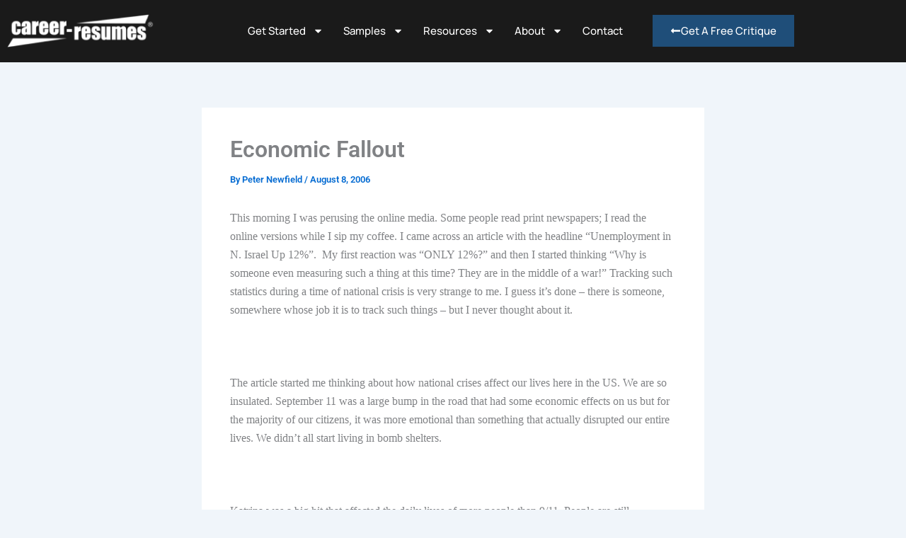

--- FILE ---
content_type: text/css
request_url: https://careerresumes.com/wp-content/uploads/elementor/css/post-126.css?ver=1769179882
body_size: 1139
content:
.elementor-126 .elementor-element.elementor-element-792d708:not(.elementor-motion-effects-element-type-background), .elementor-126 .elementor-element.elementor-element-792d708 > .elementor-motion-effects-container > .elementor-motion-effects-layer{background-image:url("https://careerresumes.com/wp-content/uploads/2025/01/Group-115-3-e1737992285254.png");background-position:center center;background-repeat:no-repeat;background-size:cover;}.elementor-126 .elementor-element.elementor-element-792d708{transition:background 0.3s, border 0.3s, border-radius 0.3s, box-shadow 0.3s;padding:70px 0px 60px 0px;}.elementor-126 .elementor-element.elementor-element-792d708 > .elementor-background-overlay{transition:background 0.3s, border-radius 0.3s, opacity 0.3s;}.elementor-126 .elementor-element.elementor-element-e75fb7d > .elementor-element-populated{padding:0px 20px 0px 0px;}.elementor-widget-heading .elementor-heading-title{font-family:var( --e-global-typography-primary-font-family ), Sans-serif;font-weight:var( --e-global-typography-primary-font-weight );color:var( --e-global-color-primary );}.elementor-126 .elementor-element.elementor-element-ed2f1e7{text-align:start;}.elementor-126 .elementor-element.elementor-element-ed2f1e7 .elementor-heading-title{font-family:"Fraunces", Sans-serif;font-size:22px;font-weight:500;color:#FFFFFF;}.elementor-widget-text-editor{font-family:var( --e-global-typography-text-font-family ), Sans-serif;font-weight:var( --e-global-typography-text-font-weight );color:var( --e-global-color-text );}.elementor-widget-text-editor.elementor-drop-cap-view-stacked .elementor-drop-cap{background-color:var( --e-global-color-primary );}.elementor-widget-text-editor.elementor-drop-cap-view-framed .elementor-drop-cap, .elementor-widget-text-editor.elementor-drop-cap-view-default .elementor-drop-cap{color:var( --e-global-color-primary );border-color:var( --e-global-color-primary );}.elementor-126 .elementor-element.elementor-element-9d107bc{text-align:start;font-family:"Manrope", Sans-serif;font-size:15px;font-weight:400;color:#FFFFFF;}.elementor-126 .elementor-element.elementor-element-e27dea3{text-align:start;font-family:"Manrope", Sans-serif;font-size:15px;font-weight:400;color:#FFFFFF;}.elementor-widget-button .elementor-button{background-color:var( --e-global-color-accent );font-family:var( --e-global-typography-accent-font-family ), Sans-serif;font-weight:var( --e-global-typography-accent-font-weight );}.elementor-126 .elementor-element.elementor-element-08d2445 .elementor-button{background-color:#1F4E79;font-family:"Manrope", Sans-serif;font-size:16px;font-weight:500;text-transform:capitalize;fill:#FFFFFF;color:#FFFFFF;border-radius:0px 0px 0px 0px;padding:17px 0px 17px 0px;}.elementor-126 .elementor-element.elementor-element-08d2445 .elementor-button:hover, .elementor-126 .elementor-element.elementor-element-08d2445 .elementor-button:focus{background-color:#FFFFFF;color:#1F4E79;}.elementor-126 .elementor-element.elementor-element-08d2445 .elementor-button-content-wrapper{flex-direction:row;}.elementor-126 .elementor-element.elementor-element-08d2445 .elementor-button .elementor-button-content-wrapper{gap:14px;}.elementor-126 .elementor-element.elementor-element-08d2445 .elementor-button:hover svg, .elementor-126 .elementor-element.elementor-element-08d2445 .elementor-button:focus svg{fill:#1F4E79;}.elementor-126 .elementor-element.elementor-element-8a9f0bc > .elementor-element-populated{padding:0px 20px 0px 30px;}.elementor-126 .elementor-element.elementor-element-6d9e97e{text-align:start;}.elementor-126 .elementor-element.elementor-element-6d9e97e .elementor-heading-title{font-family:"Fraunces", Sans-serif;font-size:22px;font-weight:500;color:#FFFFFF;}.elementor-widget-icon-list .elementor-icon-list-item:not(:last-child):after{border-color:var( --e-global-color-text );}.elementor-widget-icon-list .elementor-icon-list-icon i{color:var( --e-global-color-primary );}.elementor-widget-icon-list .elementor-icon-list-icon svg{fill:var( --e-global-color-primary );}.elementor-widget-icon-list .elementor-icon-list-item > .elementor-icon-list-text, .elementor-widget-icon-list .elementor-icon-list-item > a{font-family:var( --e-global-typography-text-font-family ), Sans-serif;font-weight:var( --e-global-typography-text-font-weight );}.elementor-widget-icon-list .elementor-icon-list-text{color:var( --e-global-color-secondary );}.elementor-126 .elementor-element.elementor-element-20b0368 .elementor-icon-list-items:not(.elementor-inline-items) .elementor-icon-list-item:not(:last-child){padding-block-end:calc(5px/2);}.elementor-126 .elementor-element.elementor-element-20b0368 .elementor-icon-list-items:not(.elementor-inline-items) .elementor-icon-list-item:not(:first-child){margin-block-start:calc(5px/2);}.elementor-126 .elementor-element.elementor-element-20b0368 .elementor-icon-list-items.elementor-inline-items .elementor-icon-list-item{margin-inline:calc(5px/2);}.elementor-126 .elementor-element.elementor-element-20b0368 .elementor-icon-list-items.elementor-inline-items{margin-inline:calc(-5px/2);}.elementor-126 .elementor-element.elementor-element-20b0368 .elementor-icon-list-items.elementor-inline-items .elementor-icon-list-item:after{inset-inline-end:calc(-5px/2);}.elementor-126 .elementor-element.elementor-element-20b0368 .elementor-icon-list-icon i{transition:color 0.3s;}.elementor-126 .elementor-element.elementor-element-20b0368 .elementor-icon-list-icon svg{transition:fill 0.3s;}.elementor-126 .elementor-element.elementor-element-20b0368{--e-icon-list-icon-size:14px;--icon-vertical-offset:0px;}.elementor-126 .elementor-element.elementor-element-20b0368 .elementor-icon-list-item > .elementor-icon-list-text, .elementor-126 .elementor-element.elementor-element-20b0368 .elementor-icon-list-item > a{font-family:"Manrope", Sans-serif;font-size:15px;font-weight:400;}.elementor-126 .elementor-element.elementor-element-20b0368 .elementor-icon-list-text{color:#FFFFFF;transition:color 0.3s;}.elementor-126 .elementor-element.elementor-element-34eb07e > .elementor-element-populated{padding:0px 10px 0px 10px;}.elementor-126 .elementor-element.elementor-element-cb833d1{text-align:start;}.elementor-126 .elementor-element.elementor-element-cb833d1 .elementor-heading-title{font-family:"Fraunces", Sans-serif;font-size:22px;font-weight:500;color:#FFFFFF;}.elementor-126 .elementor-element.elementor-element-b4eccc8 .elementor-icon-list-items:not(.elementor-inline-items) .elementor-icon-list-item:not(:last-child){padding-block-end:calc(5px/2);}.elementor-126 .elementor-element.elementor-element-b4eccc8 .elementor-icon-list-items:not(.elementor-inline-items) .elementor-icon-list-item:not(:first-child){margin-block-start:calc(5px/2);}.elementor-126 .elementor-element.elementor-element-b4eccc8 .elementor-icon-list-items.elementor-inline-items .elementor-icon-list-item{margin-inline:calc(5px/2);}.elementor-126 .elementor-element.elementor-element-b4eccc8 .elementor-icon-list-items.elementor-inline-items{margin-inline:calc(-5px/2);}.elementor-126 .elementor-element.elementor-element-b4eccc8 .elementor-icon-list-items.elementor-inline-items .elementor-icon-list-item:after{inset-inline-end:calc(-5px/2);}.elementor-126 .elementor-element.elementor-element-b4eccc8 .elementor-icon-list-icon i{transition:color 0.3s;}.elementor-126 .elementor-element.elementor-element-b4eccc8 .elementor-icon-list-icon svg{transition:fill 0.3s;}.elementor-126 .elementor-element.elementor-element-b4eccc8{--e-icon-list-icon-size:14px;--icon-vertical-offset:0px;}.elementor-126 .elementor-element.elementor-element-b4eccc8 .elementor-icon-list-item > .elementor-icon-list-text, .elementor-126 .elementor-element.elementor-element-b4eccc8 .elementor-icon-list-item > a{font-family:"Manrope", Sans-serif;font-size:15px;font-weight:400;}.elementor-126 .elementor-element.elementor-element-b4eccc8 .elementor-icon-list-text{color:#FFFFFF;transition:color 0.3s;}.elementor-126 .elementor-element.elementor-element-c497767 > .elementor-element-populated{padding:0px 10px 0px 10px;}.elementor-126 .elementor-element.elementor-element-006309e{text-align:start;}.elementor-126 .elementor-element.elementor-element-006309e .elementor-heading-title{font-family:"Fraunces", Sans-serif;font-size:22px;font-weight:500;color:#FFFFFF;}.elementor-126 .elementor-element.elementor-element-b3c2e8c .elementor-icon-list-items:not(.elementor-inline-items) .elementor-icon-list-item:not(:last-child){padding-block-end:calc(5px/2);}.elementor-126 .elementor-element.elementor-element-b3c2e8c .elementor-icon-list-items:not(.elementor-inline-items) .elementor-icon-list-item:not(:first-child){margin-block-start:calc(5px/2);}.elementor-126 .elementor-element.elementor-element-b3c2e8c .elementor-icon-list-items.elementor-inline-items .elementor-icon-list-item{margin-inline:calc(5px/2);}.elementor-126 .elementor-element.elementor-element-b3c2e8c .elementor-icon-list-items.elementor-inline-items{margin-inline:calc(-5px/2);}.elementor-126 .elementor-element.elementor-element-b3c2e8c .elementor-icon-list-items.elementor-inline-items .elementor-icon-list-item:after{inset-inline-end:calc(-5px/2);}.elementor-126 .elementor-element.elementor-element-b3c2e8c .elementor-icon-list-icon i{transition:color 0.3s;}.elementor-126 .elementor-element.elementor-element-b3c2e8c .elementor-icon-list-icon svg{transition:fill 0.3s;}.elementor-126 .elementor-element.elementor-element-b3c2e8c{--e-icon-list-icon-size:14px;--icon-vertical-offset:0px;}.elementor-126 .elementor-element.elementor-element-b3c2e8c .elementor-icon-list-item > .elementor-icon-list-text, .elementor-126 .elementor-element.elementor-element-b3c2e8c .elementor-icon-list-item > a{font-family:"Manrope", Sans-serif;font-size:15px;font-weight:400;}.elementor-126 .elementor-element.elementor-element-b3c2e8c .elementor-icon-list-text{color:#FFFFFF;transition:color 0.3s;}.elementor-126 .elementor-element.elementor-element-0b71e73 > .elementor-widget-container{background-color:#FFFFFF;}.elementor-widget-image .widget-image-caption{color:var( --e-global-color-text );font-family:var( --e-global-typography-text-font-family ), Sans-serif;font-weight:var( --e-global-typography-text-font-weight );}.elementor-126 .elementor-element.elementor-element-5cab461:not(.elementor-motion-effects-element-type-background), .elementor-126 .elementor-element.elementor-element-5cab461 > .elementor-motion-effects-container > .elementor-motion-effects-layer{background-color:#007B82;}.elementor-126 .elementor-element.elementor-element-5cab461{transition:background 0.3s, border 0.3s, border-radius 0.3s, box-shadow 0.3s;padding:10px 0px 10px 0px;}.elementor-126 .elementor-element.elementor-element-5cab461 > .elementor-background-overlay{transition:background 0.3s, border-radius 0.3s, opacity 0.3s;}.elementor-126 .elementor-element.elementor-element-c4d6f3f{text-align:center;}.elementor-126 .elementor-element.elementor-element-c4d6f3f .elementor-heading-title{font-family:"Manrope", Sans-serif;font-size:14px;font-weight:500;color:#FFFFFF;}.elementor-theme-builder-content-area{height:400px;}.elementor-location-header:before, .elementor-location-footer:before{content:"";display:table;clear:both;}@media(min-width:768px){.elementor-126 .elementor-element.elementor-element-e75fb7d{width:29.211%;}.elementor-126 .elementor-element.elementor-element-8a9f0bc{width:32.628%;}.elementor-126 .elementor-element.elementor-element-34eb07e{width:16.272%;}.elementor-126 .elementor-element.elementor-element-c497767{width:21.845%;}}@media(max-width:1366px) and (min-width:768px){.elementor-126 .elementor-element.elementor-element-e75fb7d{width:50%;}.elementor-126 .elementor-element.elementor-element-8a9f0bc{width:50%;}.elementor-126 .elementor-element.elementor-element-34eb07e{width:50%;}.elementor-126 .elementor-element.elementor-element-c497767{width:50%;}}@media(max-width:1024px) and (min-width:768px){.elementor-126 .elementor-element.elementor-element-e75fb7d{width:50%;}.elementor-126 .elementor-element.elementor-element-8a9f0bc{width:50%;}.elementor-126 .elementor-element.elementor-element-34eb07e{width:50%;}.elementor-126 .elementor-element.elementor-element-c497767{width:50%;}}@media(max-width:1366px){.elementor-126 .elementor-element.elementor-element-e75fb7d > .elementor-element-populated{padding:10px 10px 10px 10px;}.elementor-126 .elementor-element.elementor-element-8a9f0bc > .elementor-element-populated{padding:10px 10px 10px 10px;}.elementor-126 .elementor-element.elementor-element-34eb07e > .elementor-element-populated{padding:10px 10px 10px 10px;}.elementor-126 .elementor-element.elementor-element-c497767 > .elementor-element-populated{padding:10px 10px 10px 10px;}}@media(max-width:1024px){.elementor-126 .elementor-element.elementor-element-e75fb7d > .elementor-element-populated{padding:10px 10px 10px 10px;}.elementor-126 .elementor-element.elementor-element-8a9f0bc > .elementor-element-populated{padding:10px 10px 10px 10px;}.elementor-126 .elementor-element.elementor-element-34eb07e > .elementor-element-populated{padding:10px 10px 10px 10px;}.elementor-126 .elementor-element.elementor-element-c497767 > .elementor-element-populated{padding:10px 10px 10px 10px;}}